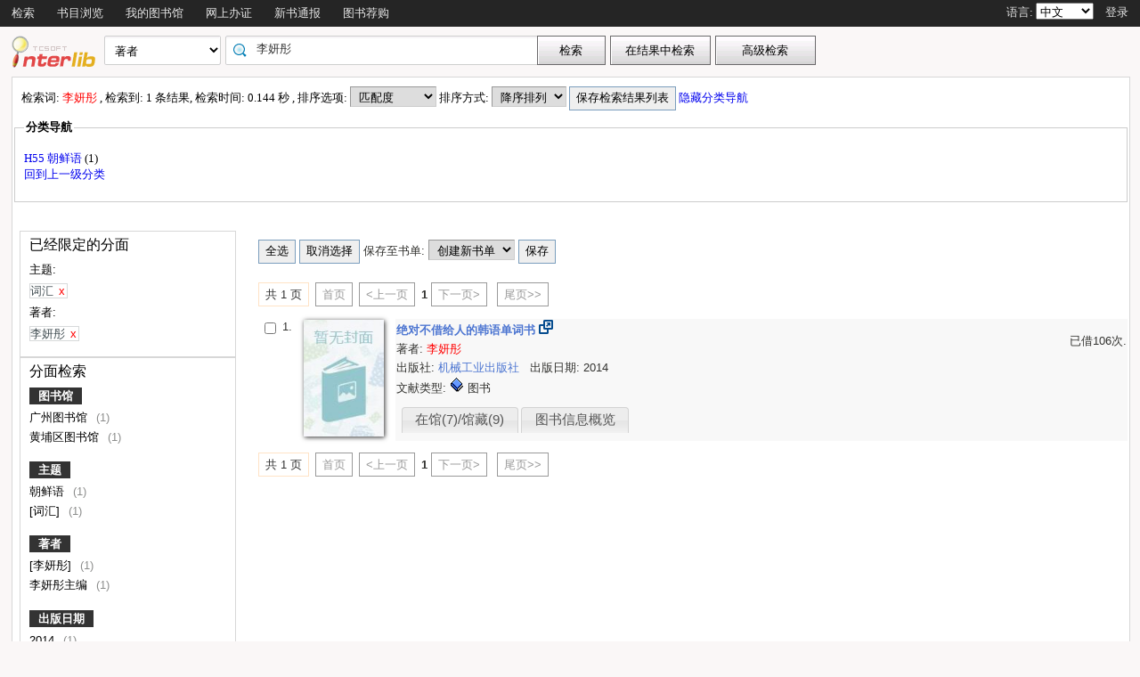

--- FILE ---
content_type: application/xml;charset=UTF-8
request_url: http://opac.gzlib.gov.cn/opac/book/callnos?bookrecnos=1867218
body_size: 116
content:
<records><record><bookrecno>1867218</bookrecno><callno><![CDATA[H55/286]]></callno><callno><![CDATA[H553/4]]></callno><callno><![CDATA[H553/3]]></callno></record></records>